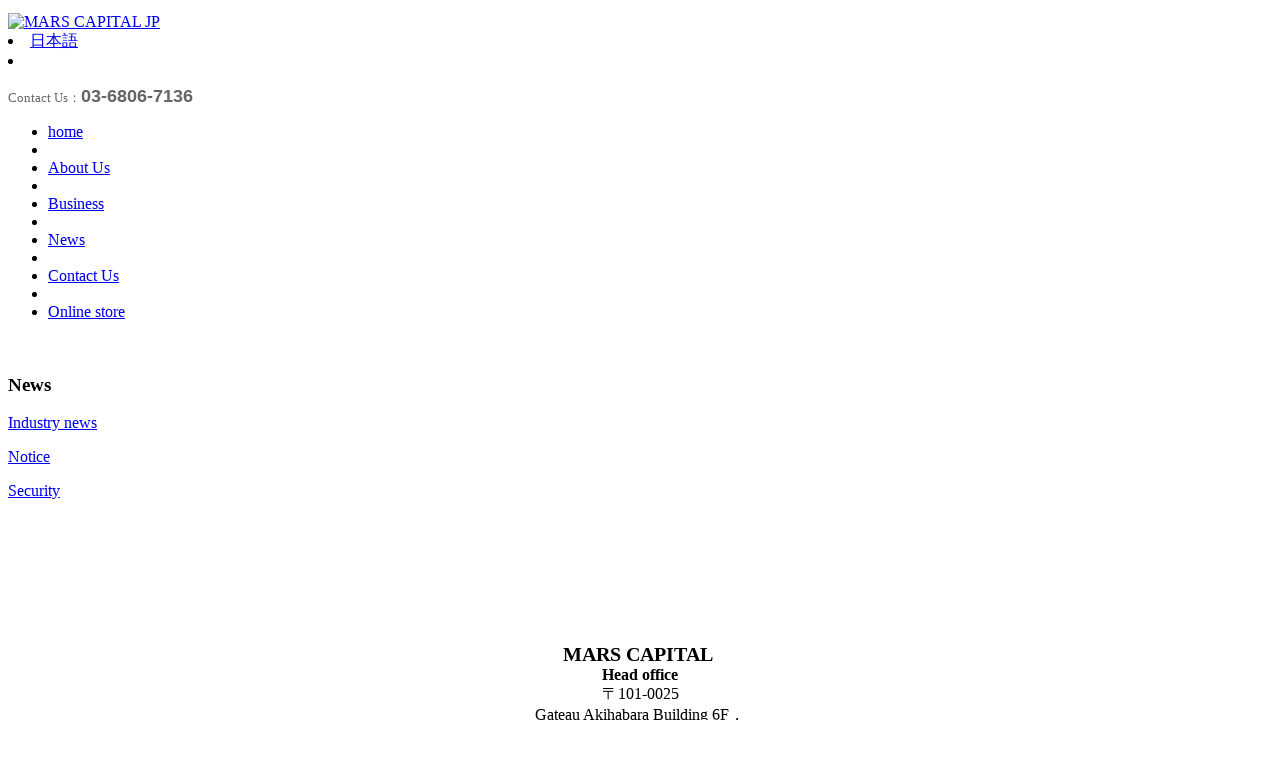

--- FILE ---
content_type: text/html;charset=utf-8
request_url: http://en.j-marscapital.com/news/shownews.php?lang=cn&id=97
body_size: 4390
content:
<!DOCTYPE HTML>
<html>
<head>
<meta name="renderer" content="webkit">
<meta charset="utf-8" />
<meta http-equiv="X-UA-Compatible" content="IE=edge,chrome=1">
<title>パルコのあるまち、ひばりヶ丘駅北口大変貌。都県境にチャンスあり？-MARS CAPITAL JP|Guest-house management|Rial-estate|Asset-management|Property-management|Specialty-finace|Environment business investment|Consulting|-MARS CAPITAL JP</title>
<meta name="description" content="西武池袋線の急行、快速利用で10数分。認知度はあまり高くないだろうが、ひばりヶ丘駅（西東京市）は沿線のうちでも駅前にパルコのある珍しい駅である。西武沿線でパルコがあるのは池袋と新所沢だけ。他にパルコのあるまちといえば札幌、仙台、宇都宮、松本、名古屋などある程度以上の規模があるまち。それに比するとひばりが丘はかなり小さなまちで、そこにパルコがあるのはいささか不思議だが、なぜか、あるのである。そのひば" />
<meta name="keywords" content="MARS CAPITAL JP|Guest-house management|Rial-estate|Asset-management|Property-management|Specialty-finace|Environment business investment|Consulting|" />
<meta name="generator" content="MetInfo 5.2.7" />
<link href="../favicon.ico" rel="shortcut icon" />
<link rel="stylesheet" type="text/css" href="../public/ui/met/css/metinfo_ui.css" id="metuimodule" data-module ="2" />
<link rel="stylesheet" type="text/css" href="../templates/met088(1)/images/css/metinfo.css" />
<script src="../public/js/jQuery1.7.2.js" type="text/javascript"></script>
<script src="../public/ui/met/js/metinfo_ui.js" type="text/javascript"></script>
<!--[if IE]>
<script src="../public/js/html5.js" type="text/javascript"></script>
<![endif]-->
</head>

<script type="text/javascript" src="../templates/met088(1)/images/js/banner.js"></script>
<script type="text/javascript" src="../templates/met088(1)/images/js/DD_belatedPNG_0.0.8a.js"></script>
<body>
<header>
		<div class="inner">
				<div class="top-logo"> 

				<a href="http://en.j-marscapital.com/" title="MARS CAPITAL JP" id="web_logo">
					<img src="../upload/201811/1542879268.png" alt="MARS CAPITAL JP" title="MARS CAPITAL JP" style="margin:5px 0px 0px 0px;" />
				</a>
						
						<div class="top-nav list-none">
								<li class="t"><a href='http://j-marscapital.com/' title='日本語' target='_blank' >日本語</a></li>

								<li class="b"><p>
	<span style="font-size: 13px"><span style="color: #696969">Contact Us：</span></span><span style="font-size: 18px"><span style="color: #666666"><span style="font-family: basic, sans-serif; font-weight: bold; line-height: normal">03-6806-7136</span></span></span></p>
</li>
						</div>
				</div>
		</div>
</header>
<div class="tpri">

		<nav >
				<div class="inner">
						<ul class="list-none">

								<li style='width:163px;'><a href="http://en.j-marscapital.com/" title="home" class="nav"><span>home</span></a></li>

								<li class="line"></li>
								<li class="menu01" style='width:163px;'> <a href="../about/" title="About Us"  class="hover-none nav" id="nav_1" ><span>About Us</span></a>							

										<dl style="display:none;">
												<dd>

														<a href="../about/" title="Company Profile" ><span>Company Profile</span></a>

												</dd>
										</dl>

</li>


								<li class="line"></li>
								<li class="menu01" style='width:163px;'> <a href="../work/" title="Business"  class="hover-none nav" id="nav_92" ><span>Business</span></a>							

										<dl style="display:none;">
												<dd>

														<a href="../work/show.php?lang=cn&id=93" title="Consulting" ><span>Consulting</span></a>

														<a href="../work/show.php?lang=cn&id=94" title="Real estate investment" ><span>Real estate investment</span></a>

														<a href="../work/show.php?lang=cn&id=95" title="Financial investment" ><span>Financial investment</span></a>

												</dd>
										</dl>

</li>


								<li class="line"></li>
								<li class="menu01" style='width:162px;'> <a href="../news/" title="News"  class="hover-none nav" id="nav_2" ><span>News</span></a>							

										<dl style="display:none;">
												<dd>

														<a href="../news/news.php?lang=cn&class2=5" title="Industry news" ><span>Industry news</span></a>

														<a href="../news/news.php?lang=cn&class2=101" title="Notice" ><span>Notice</span></a>

														<a href="../news/news.php?lang=cn&class2=100" title="Security" ><span>Security</span></a>

												</dd>
										</dl>

</li>


								<li class="line"></li>
								<li class="menu01" style='width:162px;'> <a href="../feedback/" title="Contact Us"  class="hover-none nav" id="nav_31" ><span>Contact Us</span></a>							

</li>


								<li class="line"></li>
								<li class="menu01" style='width:162px;'> <a href="https://mars-jp.store/" title="Online store"  class="hover-none nav" id="nav_103" ><span>Online store</span></a>							

</li>


<script type="text/javascript">
$(document).ready(function(){
if(1==2){
	$("nav li[class!='line']").hover(
	   function(){			   
	       $(this).find('dl').hide();
	   }
	);
}});
</script>
						</ul>
				</div>
		</nav>
</div>

     <div class="inner met_flash"><div class="flash">
<img src='../upload/201811/1542879807.jpg' width='980' alt='' height='245'></div></div>


</div>


<div class="sidebar inner">

<div class="sb_nav">

<h3 class='title myCorner' data-corner='top 5px'>News</h3>
  <div class="active" id="sidebar" data-csnow="101" data-class3="0" data-jsok="1"><dl class="list-none navnow"><dt id='part2_5'><a href='../news/news.php?lang=cn&class2=5'  title='Industry news' class="zm"><span>Industry news</span></a></dt></dl><dl class="list-none navnow"><dt id='part2_101'><a href='../news/news.php?lang=cn&class2=101'  title='Notice' class="zm"><span>Notice</span></a></dt></dl><dl class="list-none navnow"><dt id='part2_100'><a href='../news/news.php?lang=cn&class2=100'  title='Security' class="zm"><span>Security</span></a></dt></dl>
    <div class="clear"></div>
  </div>

 
<h3 class='title myCorner' data-corner='top 5px'></h3>
			<div class="editor cu"><p style="text-align: center">
	<img alt="" src="http://en.j-marscapital.com/upload/images/20181126_133327.jpg" style="width: 175px; height: 55px;" /><br />
	<br />
	<img alt="" src="http://en.j-marscapital.com/upload/images/20181126_133345.jpg" style="width: 175px; height: 55px;" /><br />
	<br />
	<img alt="" src="http://en.j-marscapital.com/upload/images/20181126_133401.jpg" style="width: 175px; height: 55px;" /></p>
<div style="text-align: center">
	<br />
	<span style="font-size: 20px"><strong>MARS&nbsp;CAPITAL&nbsp;</strong></span></div>
<div style="text-align: center">
	<div>
		<span style="color:#000000;"><strong>Head office</strong></span></div>
	<div>
		<div>
			〒101-0025</div>
		<div>
			<div>
				Gateau Akihabara Building 6F，</div>
			<div>
				1-24 Kanda Sakuma-cho, Chiyoda-ku, Tokyo, Japan</div>
			<div>
				TEL.03-6806-7136</div>
		</div>
	</div>
	<div>
		<div>
			FAX.03-6765-6158<br />
			&nbsp;</div>
	</div>
	<div>
		<strong>Chiba Logistics Warehouse</strong></div>
	<div>
		<div>
			〒286-0212</div>
		<div>
			118-33 Tokura, Tomisato City, Chiba, Japan<br />
			&nbsp;</div>
	</div>
	<div>
		<span style="color:#000000;"><strong>China office</strong></span></div>
	<div>
		&nbsp;No. 9, Section A, No. 15, Hanjiang Road, Xinwu District, Wuxi City</div>
	<div>
		<div>
			TEL.0510-88158845</div>
		<div>
			FAX.0510-88158846</div>
	</div>
</div>
<div style="text-align: center">
	<br />
	<div>
		&nbsp;</div>
</div>
<div style="text-align: center">
	<div style="text-align: center">
		&nbsp;</div>
</div>
<br />
<div class="clear"></div></div>
</div>
 
<div class="sb_box sbbo">

<div class="position">MARS CAPITAL JP：<a href="http://en.j-marscapital.com/" title="home">home</a> &gt; <a href=../news/ >News</a> > <a href=../news/news.php?lang=cn&class2=101 >Notice</a></div>
<h3 class="title"> <span>Notice</span> </h3>


        <div class="active" id="shownews">
            <h1 class="title">パルコのあるまち、ひばりヶ丘駅北口大変貌。都県境にチャンスあり？</h1>
            <div class="editor"><div><p style="margin-bottom: 24px; border: 0px; font-variant-numeric: inherit; font-variant-east-asian: inherit; font-stretch: inherit; font-size: 18px; line-height: inherit; font-family: Meiryo, &quot;Hiragino Kaku Gothic ProN&quot;, Verdana, sans-serif; vertical-align: baseline;">
	西武池袋線の急行、快速利用で10数分。認知度はあまり高くないだろうが、ひばりヶ丘駅（西東京市）は沿線のうちでも駅前にパルコのある珍しい駅である。</p>
<p style="margin-bottom: 24px; border: 0px; font-variant-numeric: inherit; font-variant-east-asian: inherit; font-stretch: inherit; font-size: 18px; line-height: inherit; font-family: Meiryo, &quot;Hiragino Kaku Gothic ProN&quot;, Verdana, sans-serif; vertical-align: baseline;">
	西武沿線でパルコがあるのは池袋と新所沢だけ。他にパルコのあるまちといえば札幌、仙台、宇都宮、松本、名古屋などある程度以上の規模があるまち。</p>
<p style="margin-bottom: 24px; border: 0px; font-variant-numeric: inherit; font-variant-east-asian: inherit; font-stretch: inherit; font-size: 18px; line-height: inherit; font-family: Meiryo, &quot;Hiragino Kaku Gothic ProN&quot;, Verdana, sans-serif; vertical-align: baseline;">
	それに比するとひばりが丘はかなり小さなまちで、そこにパルコがあるのはいささか不思議だが、なぜか、あるのである。</p>
<p style="margin-bottom: 24px; border: 0px; font-variant-numeric: inherit; font-variant-east-asian: inherit; font-stretch: inherit; font-size: 18px; line-height: inherit; font-family: Meiryo, &quot;Hiragino Kaku Gothic ProN&quot;, Verdana, sans-serif; vertical-align: baseline;">
	そのひばりが丘駅で北口の整備が進んでいる。パルコ、西友、タワーマンションのある南口に比べると北口は路地に小規模な店舗、飲食店が密集し、長らく低利用、未利用の土地が多かったエリア。</p>
<p style="margin-bottom: 24px; border: 0px; font-variant-numeric: inherit; font-variant-east-asian: inherit; font-stretch: inherit; font-size: 18px; line-height: inherit; font-family: Meiryo, &quot;Hiragino Kaku Gothic ProN&quot;, Verdana, sans-serif; vertical-align: baseline;">
	そのため、バスが乗り入れられず、バスを利用するためには駅からしばらく歩かねばならなかったほど。長年懸案とされてきたが、少し行くと埼玉県新座市に入ってしまうため、その調整、そして数多くの地権者との交渉などがあったのだろう、なかなか整備が進んでこなかった。</p>
<div id="metinfo_additional"></div></div><div class="clear"></div></div>
			<div class="met_hits"></div>
            <div class="met_page">BACK：<a href='shownews.php?lang=cn&id=98' >JR中央線国分寺駅北口大変貌。影響はどこまで及ぶ？</a>&nbsp;&nbsp;NEXT：<a href='shownews.php?lang=cn&id=96' >中央区の容積率緩和制度撤廃、新たな定住者呼ぶ街の力の衰退か。</a></div>
        </div>

    </div>
    <div class="clear"></div>
</div>


<footer>
<div class="xiabgtop"></div>
<div class="renzheng">
		<div class="bound">
				<div class="index-product">
				<div>
					<p id="trigger"></p>
					<a class="prev" id="car_prev" href="javascript:void(0);"></a>
					<a class="next" id="car_next" href="javascript:void(0);"></a>
				</div>
				<div class="clear">
					<div class="profld" id="indexcar" data-listnum="4">
						<ol class='list-none metlist'><li class='paper'><a href='../pic/showimg.php?lang=cn&id=60' title='MARS CAPITAL' target='_self' class='img'><img src='../upload/201811/thumb/1543215505.jpg' alt='MARS CAPITAL' title='MARS CAPITAL' width='190' height='150' /></a><div class='bgltx' style='width:190px; height:32.5px;margin-top:-37.5px;'></div><h3 style='width:190px;height:32.5px;top:123.5px;'>MARS CAPITAL</h3></li><li class='paper'><a href='../pic/showimg.php?lang=cn&id=59' title='MARS CAPITAL' target='_self' class='img'><img src='../upload/201811/thumb/1543215384.jpg' alt='MARS CAPITAL' title='MARS CAPITAL' width='190' height='150' /></a><div class='bgltx' style='width:190px; height:32.5px;margin-top:-37.5px;'></div><h3 style='width:190px;height:32.5px;top:123.5px;'>MARS CAPITAL</h3></li><li class='paper'><a href='../pic/showimg.php?lang=cn&id=58' title='MARS CAPITAL' target='_self' class='img'><img src='../upload/201811/thumb/1543215851.jpg' alt='MARS CAPITAL' title='MARS CAPITAL' width='190' height='150' /></a><div class='bgltx' style='width:190px; height:32.5px;margin-top:-37.5px;'></div><h3 style='width:190px;height:32.5px;top:123.5px;'>MARS CAPITAL</h3></li><li class='paper'><a href='../pic/showimg.php?lang=cn&id=57' title='MARS CAPITAL' target='_self' class='img'><img src='../upload/201811/thumb/1543215661.jpg' alt='MARS CAPITAL' title='MARS CAPITAL' width='190' height='150' /></a><div class='bgltx' style='width:190px; height:32.5px;margin-top:-37.5px;'></div><h3 style='width:190px;height:32.5px;top:123.5px;'>MARS CAPITAL</h3></li><li class='paper'><a href='../pic/showimg.php?lang=cn&id=56' title='MARS CAPITAL' target='_self' class='img'><img src='../upload/201811/thumb/1543215252.jpg' alt='MARS CAPITAL' title='MARS CAPITAL' width='190' height='150' /></a><div class='bgltx' style='width:190px; height:32.5px;margin-top:-37.5px;'></div><h3 style='width:190px;height:32.5px;top:123.5px;'>MARS CAPITAL</h3></li><li class='paper'><a href='../pic/showimg.php?lang=cn&id=55' title='MARS CAPITAL' target='_self' class='img'><img src='../upload/201811/thumb/1543216011.jpg' alt='MARS CAPITAL' title='MARS CAPITAL' width='190' height='150' /></a><div class='bgltx' style='width:190px; height:32.5px;margin-top:-37.5px;'></div><h3 style='width:190px;height:32.5px;top:123.5px;'>MARS CAPITAL</h3></li><li class='paper'><a href='../pic/showimg.php?lang=cn&id=54' title='MARS CAPITAL' target='_self' class='img'><img src='../upload/201811/thumb/1543215586.jpg' alt='MARS CAPITAL' title='MARS CAPITAL' width='190' height='150' /></a><div class='bgltx' style='width:190px; height:32.5px;margin-top:-37.5px;'></div><h3 style='width:190px;height:32.5px;top:123.5px;'>MARS CAPITAL</h3></li><li class='paper'><a href='../pic/showimg.php?lang=cn&id=53' title='MARS CAPITAL' target='_self' class='img'><img src='../upload/201811/thumb/1543215919.jpg' alt='MARS CAPITAL' title='MARS CAPITAL' width='190' height='150' /></a><div class='bgltx' style='width:190px; height:32.5px;margin-top:-37.5px;'></div><h3 style='width:190px;height:32.5px;top:123.5px;'>MARS CAPITAL</h3></li></ol>
					</div>
				</div>
			</div>
			
		</div>
</div>
<div class="xiabottom"></div>
<div class="inner">
<div class="foot-nav"><a href='../about/'  title='Company Profile'>Company Profile</a><span>|</span><a href='../feedback/'  title='Contact Us'>Contact Us</a><span>|</span><a href='https://mars-jp.store/'  title='Online store'>Online store</a></div>
<div class="foot-text"><p>Copyright © 2017 MARS CAPITAL  All Rights Reserved. </p>
<p>〒101-0025 Gateau Akihabara Building 6F，1-24 Kanda Sakuma-cho, Chiyoda-ku, Tokyo  </p>
<p>TEL.03-6806-7136 / FAX.03-6736-0422</p>
</div>
</div>

</footer>
<script src="../templates/met088(1)/images/js/fun.inc.js" type="text/javascript"></script>
<script src="../include/stat/stat.php?type=para&u=../&d=101-97-cn" type="text/javascript"></script>


</body>
</html>